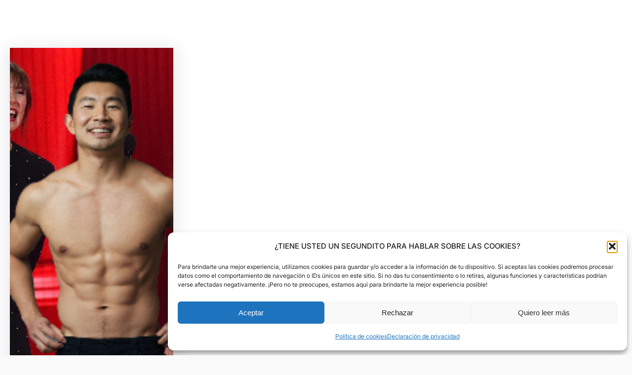

--- FILE ---
content_type: text/html; charset=UTF-8
request_url: https://www.babelinfinito.com/tag/simu-liu/
body_size: 8471
content:
<!DOCTYPE html>
<html lang="es" prefix="og: https://ogp.me/ns#">
<head>
	<meta charset="UTF-8" />
	<meta name="viewport" content="width=device-width, initial-scale=1" />

<!-- Optimización para motores de búsqueda de Rank Math -  https://rankmath.com/ -->
<meta name="robots" content="follow, noindex"/>
<meta property="og:locale" content="es_ES" />
<meta property="og:type" content="article" />
<meta property="og:title" content="simu liu archivos -" />
<meta property="og:url" content="https://www.babelinfinito.com/tag/simu-liu/" />
<meta property="og:site_name" content="Babel Infinito" />
<meta property="og:image" content="https://www.babelinfinito.com/wp-content/uploads/2021/10/cropped-perfil-babel-infinito-1-scaled-1-1024x314.jpg" />
<meta property="og:image:secure_url" content="https://www.babelinfinito.com/wp-content/uploads/2021/10/cropped-perfil-babel-infinito-1-scaled-1-1024x314.jpg" />
<meta property="og:image:width" content="1024" />
<meta property="og:image:height" content="314" />
<meta property="og:image:alt" content="cropped-perfil-babel-infinito-1-scaled-1.jpg" />
<meta property="og:image:type" content="image/jpeg" />
<meta name="twitter:card" content="summary_large_image" />
<meta name="twitter:title" content="simu liu archivos -" />
<meta name="twitter:image" content="https://www.babelinfinito.com/wp-content/uploads/2021/10/cropped-perfil-babel-infinito-1-scaled-1-1024x314.jpg" />
<meta name="twitter:label1" content="Entradas" />
<meta name="twitter:data1" content="1" />
<script type="application/ld+json" class="rank-math-schema">{"@context":"https://schema.org","@graph":[{"@type":"Person","@id":"https://www.babelinfinito.com/#person","name":"Babel Infinito","sameAs":["https://www.linkedin.com/in/leandro-men%c3%a9ndez-3353221b/"],"image":{"@type":"ImageObject","@id":"https://www.babelinfinito.com/#logo","url":"https://www.babelinfinito.com/wp-content/uploads/2021/10/perfil-babel-infinito-isotipo-1-scaled.jpg","contentUrl":"https://www.babelinfinito.com/wp-content/uploads/2021/10/perfil-babel-infinito-isotipo-1-scaled.jpg","caption":"Babel Infinito","inLanguage":"es","width":"2560","height":"2560"}},{"@type":"WebSite","@id":"https://www.babelinfinito.com/#website","url":"https://www.babelinfinito.com","name":"Babel Infinito","alternateName":"Las series sobre las que quieres escuchar hablar","publisher":{"@id":"https://www.babelinfinito.com/#person"},"inLanguage":"es"},{"@type":"BreadcrumbList","@id":"https://www.babelinfinito.com/tag/simu-liu/#breadcrumb","itemListElement":[{"@type":"ListItem","position":"1","item":{"@id":"https://www.babelinfinito.com","name":"Inicio"}},{"@type":"ListItem","position":"2","item":{"@id":"https://www.babelinfinito.com/tag/simu-liu/","name":"simu liu"}}]},{"@type":"CollectionPage","@id":"https://www.babelinfinito.com/tag/simu-liu/#webpage","url":"https://www.babelinfinito.com/tag/simu-liu/","name":"simu liu archivos -","isPartOf":{"@id":"https://www.babelinfinito.com/#website"},"inLanguage":"es","breadcrumb":{"@id":"https://www.babelinfinito.com/tag/simu-liu/#breadcrumb"}}]}</script>
<!-- /Plugin Rank Math WordPress SEO -->

<title>simu liu archivos -</title>
<link rel="alternate" type="application/rss+xml" title=" &raquo; Feed" href="https://www.babelinfinito.com/feed/" />
<link rel="alternate" type="application/rss+xml" title=" &raquo; Feed de los comentarios" href="https://www.babelinfinito.com/comments/feed/" />
<link rel="alternate" type="application/rss+xml" title=" &raquo; Etiqueta simu liu del feed" href="https://www.babelinfinito.com/tag/simu-liu/feed/" />

<link data-optimized="2" rel="stylesheet" href="https://www.babelinfinito.com/wp-content/litespeed/css/4689590210007b921f68693355f5f3b7.css?ver=02a76" />























<script src="https://www.babelinfinito.com/wp-includes/js/jquery/jquery.min.js?ver=3.7.1" id="jquery-core-js"></script>
<script src="https://www.babelinfinito.com/wp-includes/js/jquery/jquery-migrate.min.js?ver=3.4.1" id="jquery-migrate-js"></script>
<script id="to-top-js-extra">
var to_top_options = {"scroll_offset":"100","icon_opacity":"50","style":"icon","icon_type":"dashicons-arrow-up-alt2","icon_color":"#ffffff","icon_bg_color":"#000000","icon_size":"32","border_radius":"5","image":"https://www.babelinfinito.com/wp-content/plugins/to-top/admin/images/default.png","image_width":"65","image_alt":"","location":"bottom-right","margin_x":"20","margin_y":"20","show_on_admin":"","enable_autohide":"","autohide_time":"2","enable_hide_small_device":"","small_device_max_width":"640","reset":"0"};
//# sourceURL=to-top-js-extra
</script>
<script async src="https://www.babelinfinito.com/wp-content/plugins/to-top/public/js/to-top-public.js?ver=2.5.5" id="to-top-js"></script>
<link rel="https://api.w.org/" href="https://www.babelinfinito.com/wp-json/" /><link rel="alternate" title="JSON" type="application/json" href="https://www.babelinfinito.com/wp-json/wp/v2/tags/4556" /><link rel="EditURI" type="application/rsd+xml" title="RSD" href="https://www.babelinfinito.com/xmlrpc.php?rsd" />
<meta name="generator" content="WordPress 6.9" />
			
<link rel="icon" href="https://www.babelinfinito.com/wp-content/uploads/2021/10/cropped-perfil-babel-infinito-isotipo-1-scaled-1-32x32.jpg" sizes="32x32" />
<link rel="icon" href="https://www.babelinfinito.com/wp-content/uploads/2021/10/cropped-perfil-babel-infinito-isotipo-1-scaled-1-192x192.jpg" sizes="192x192" />
<link rel="apple-touch-icon" href="https://www.babelinfinito.com/wp-content/uploads/2021/10/cropped-perfil-babel-infinito-isotipo-1-scaled-1-180x180.jpg" />
<meta name="msapplication-TileImage" content="https://www.babelinfinito.com/wp-content/uploads/2021/10/cropped-perfil-babel-infinito-isotipo-1-scaled-1-270x270.jpg" />
</head>

<body data-rsssl=1 data-cmplz=1 class="archive tag tag-simu-liu tag-4556 wp-custom-logo wp-embed-responsive wp-theme-alpha-digital-agency">

<div class="wp-site-blocks"><header class="wp-block-template-part"></header>


<div class="wp-block-group has-background-background-color has-background is-layout-flow wp-container-core-group-is-layout-dd5ee366 wp-block-group-is-layout-flow" style="padding-top:0px;padding-right:0px;padding-bottom:0px;padding-left:0px">


<div class="wp-block-group is-layout-constrained wp-container-core-group-is-layout-0d9221fc wp-block-group-is-layout-constrained" style="padding-top:80px;padding-right:20px;padding-bottom:80px;padding-left:20px">
<main class="wp-block-query alignwide is-layout-flow wp-block-query-is-layout-flow"><ul class="columns-3 alignwide grid-layout wp-block-post-template is-layout-grid wp-container-core-post-template-is-layout-6d3fbd8f wp-block-post-template-is-layout-grid"><li class="wp-block-post post-8541 post type-post status-publish format-standard has-post-thumbnail hentry category-marvel category-peliculas-marvel category-shang-chi tag-altura tag-carrera tag-edad tag-filmografia tag-shang-chi tag-simu-liu">

<div class="wp-block-group has-background-background-color has-shadow-dark animated animated-fadeInUp is-layout-constrained wp-container-core-group-is-layout-da976f36 wp-block-group-is-layout-constrained" style="padding-top:0px;padding-right:0px;padding-bottom:0px;padding-left:0px"><figure class="alignwide no-padding wp-block-post-featured-image"><a href="https://www.babelinfinito.com/simu-liu-nueva-estrella-marvel/" target="_self"  ><img width="1280" height="720" src="https://www.babelinfinito.com/wp-content/uploads/2021/05/Simu-Liu-Shang-Chi-Marvel.png" class="attachment-post-thumbnail size-post-thumbnail wp-post-image" alt="SIMU LIU: ¿QUIÉN ES LA NUEVA ESTRELLA DE MARVEL?" style="object-fit:cover;" decoding="async" fetchpriority="high" srcset="https://www.babelinfinito.com/wp-content/uploads/2021/05/Simu-Liu-Shang-Chi-Marvel.png 1280w, https://www.babelinfinito.com/wp-content/uploads/2021/05/Simu-Liu-Shang-Chi-Marvel-600x338.png 600w, https://www.babelinfinito.com/wp-content/uploads/2021/05/Simu-Liu-Shang-Chi-Marvel-300x169.png 300w, https://www.babelinfinito.com/wp-content/uploads/2021/05/Simu-Liu-Shang-Chi-Marvel-1024x576.png 1024w, https://www.babelinfinito.com/wp-content/uploads/2021/05/Simu-Liu-Shang-Chi-Marvel-768x432.png 768w, https://www.babelinfinito.com/wp-content/uploads/2021/05/Simu-Liu-Shang-Chi-Marvel-100x56.png 100w, https://www.babelinfinito.com/wp-content/uploads/2021/05/Simu-Liu-Shang-Chi-Marvel-150x84.png 150w" sizes="(max-width: 1280px) 100vw, 1280px" /></a></figure>


<div class="wp-block-group alignwide has-dark-gray-background-color has-background is-layout-flow wp-container-core-group-is-layout-f6195907 wp-block-group-is-layout-flow" style="margin-top:0px;padding-top:40px;padding-right:40px;padding-bottom:40px;padding-left:40px"><h3 style="font-size:1.3rem;font-style:normal;font-weight:600;line-height:1.4;" class="alignwide wp-block-post-title"><a href="https://www.babelinfinito.com/simu-liu-nueva-estrella-marvel/" target="_self" >SIMU LIU: ¿QUIÉN ES LA NUEVA ESTRELLA DE MARVEL?</a></h3>


<div class="wp-block-group is-nowrap is-layout-flex wp-container-core-group-is-layout-6c531013 wp-block-group-is-layout-flex"><div class="wp-block-post-author has-small-font-size"><div class="wp-block-post-author__avatar"><img alt='' src='https://secure.gravatar.com/avatar/128ed2bd99c18239af830e356fa5cc0d4b704a8ff6f99fe74fc728bf42d38eb0?s=24&#038;d=mm&#038;r=g' srcset='https://secure.gravatar.com/avatar/128ed2bd99c18239af830e356fa5cc0d4b704a8ff6f99fe74fc728bf42d38eb0?s=48&#038;d=mm&#038;r=g 2x' class='avatar avatar-24 photo' height='24' width='24' decoding='async'/></div><div class="wp-block-post-author__content"><p class="wp-block-post-author__name">ajenoaltiempo</p></div></div>

<div class="wp-block-post-date has-small-font-size"><time datetime="2021-05-19T02:47:32+01:00"><a href="https://www.babelinfinito.com/simu-liu-nueva-estrella-marvel/">May 19, 2021</a></time></div></div>


<div class="wp-block-post-excerpt"><p class="wp-block-post-excerpt__excerpt">Simu Liu se ha convertido en la nueva estrella de Marvel sin necesidad de que Shang-Chi fuera estrenada. ¿Qué secretos esconde este actor?</p><p class="wp-block-post-excerpt__more-text"><a class="wp-block-post-excerpt__more-link" href="https://www.babelinfinito.com/simu-liu-nueva-estrella-marvel/">Know More<a role="textbox" aria-label="&quot;Read more&quot; link text" class="block-editor-rich-text__editable wp-block-post-excerpt__more-link rich-text" style="font-size: revert;background-color: initial;font-family: var(--wp--preset--font-family--roboto);min-width: 1px"></a></a></p></div></div>
</div>



<div style="height:20px" aria-hidden="true" class="wp-block-spacer"></div>

</li></ul>

</main>
</div>
</div>


<footer class="wp-block-template-part">
<div class="wp-block-group alignfull footer-wrap-box has-primary-background-color has-text-color has-background has-link-color wp-elements-68816868a5c3be96e00a186924375dec is-layout-constrained wp-container-core-group-is-layout-a819fccb wp-block-group-is-layout-constrained" style="color:#b7b7b7;padding-top:2rem;padding-right:0;padding-bottom:0rem;padding-left:0">
<div class="wp-block-group alignfull animated animated-fadeInUp has-background-color has-foreground-background-color has-text-color has-background has-link-color wp-elements-00804e56f04516e64078cee8d0795c6a is-layout-constrained wp-block-group-is-layout-constrained" style="padding-top:15px;padding-bottom:15px">
<div class="wp-block-group alignwide is-content-justification-center is-layout-flex wp-container-core-group-is-layout-81a7f686 wp-block-group-is-layout-flex">
<div class="wp-block-group alignwide is-nowrap is-layout-flex wp-container-core-group-is-layout-6c531013 wp-block-group-is-layout-flex">
<p class="has-text-align-center has-white-color has-text-color has-link-color wp-elements-e28c60911bac2a0199ca504cd878b28b"><a href="https://www.thealphablocks.com/themes/free-digital-agency-wordpress-theme/">Digital Agency WordPress Theme</a> | Tema que funciona con WordPress</p>
</div>
</div>
</div>
</div>
</footer></div>
<script type="speculationrules">
{"prefetch":[{"source":"document","where":{"and":[{"href_matches":"/*"},{"not":{"href_matches":["/wp-*.php","/wp-admin/*","/wp-content/uploads/*","/wp-content/*","/wp-content/plugins/*","/wp-content/themes/alpha-digital-agency/*","/*\\?(.+)"]}},{"not":{"selector_matches":"a[rel~=\"nofollow\"]"}},{"not":{"selector_matches":".no-prefetch, .no-prefetch a"}}]},"eagerness":"conservative"}]}
</script>
<span aria-hidden="true" id="to_top_scrollup" class="dashicons dashicons-arrow-up-alt2"><span class="screen-reader-text">Scroll Up</span></span>
<!-- Consent Management powered by Complianz | GDPR/CCPA Cookie Consent https://wordpress.org/plugins/complianz-gdpr -->
<div id="cmplz-cookiebanner-container"><div class="cmplz-cookiebanner cmplz-hidden banner-1 bottom-right-view-preferences optin cmplz-bottom-right cmplz-categories-type-view-preferences" aria-modal="true" data-nosnippet="true" role="dialog" aria-live="polite" aria-labelledby="cmplz-header-1-optin" aria-describedby="cmplz-message-1-optin">
	<div class="cmplz-header">
		<div class="cmplz-logo"></div>
		<div class="cmplz-title" id="cmplz-header-1-optin">¿TIENE USTED UN SEGUNDITO PARA HABLAR SOBRE LAS COOKIES?</div>
		<div class="cmplz-close" tabindex="0" role="button" aria-label="Cerrar ventana">
			<svg aria-hidden="true" focusable="false" data-prefix="fas" data-icon="times" class="svg-inline--fa fa-times fa-w-11" role="img" xmlns="http://www.w3.org/2000/svg" viewBox="0 0 352 512"><path fill="currentColor" d="M242.72 256l100.07-100.07c12.28-12.28 12.28-32.19 0-44.48l-22.24-22.24c-12.28-12.28-32.19-12.28-44.48 0L176 189.28 75.93 89.21c-12.28-12.28-32.19-12.28-44.48 0L9.21 111.45c-12.28 12.28-12.28 32.19 0 44.48L109.28 256 9.21 356.07c-12.28 12.28-12.28 32.19 0 44.48l22.24 22.24c12.28 12.28 32.2 12.28 44.48 0L176 322.72l100.07 100.07c12.28 12.28 32.2 12.28 44.48 0l22.24-22.24c12.28-12.28 12.28-32.19 0-44.48L242.72 256z"></path></svg>
		</div>
	</div>

	<div class="cmplz-divider cmplz-divider-header"></div>
	<div class="cmplz-body">
		<div class="cmplz-message" id="cmplz-message-1-optin">Para brindarte una mejor experiencia, utilizamos cookies para guardar y/o acceder a la información de tu dispositivo. Si aceptas las cookies podremos procesar datos como el comportamiento de navegación o IDs únicos en este sitio. Si no das tu consentimiento o lo retiras, algunas funciones y características podrían verse afectadas negativamente. ¡Pero no te preocupes, estamos aquí para brindarte la mejor experiencia posible!</div>
		<!-- categories start -->
		<div class="cmplz-categories">
			<details class="cmplz-category cmplz-functional" >
				<summary>
						<span class="cmplz-category-header">
							<span class="cmplz-category-title">Funcionales</span>
							<span class='cmplz-always-active'>
								<span class="cmplz-banner-checkbox">
									<input type="checkbox"
										   id="cmplz-functional-optin"
										   data-category="cmplz_functional"
										   class="cmplz-consent-checkbox cmplz-functional"
										   size="40"
										   value="1"/>
									<label class="cmplz-label" for="cmplz-functional-optin"><span class="screen-reader-text">Funcionales</span></label>
								</span>
								Siempre activo							</span>
							<span class="cmplz-icon cmplz-open">
								<svg xmlns="http://www.w3.org/2000/svg" viewBox="0 0 448 512"  height="18" ><path d="M224 416c-8.188 0-16.38-3.125-22.62-9.375l-192-192c-12.5-12.5-12.5-32.75 0-45.25s32.75-12.5 45.25 0L224 338.8l169.4-169.4c12.5-12.5 32.75-12.5 45.25 0s12.5 32.75 0 45.25l-192 192C240.4 412.9 232.2 416 224 416z"/></svg>
							</span>
						</span>
				</summary>
				<div class="cmplz-description">
					<span class="cmplz-description-functional">El almacenamiento o acceso técnico es estrictamente necesario para el propósito de habilitar el uso de un servicio específico solicitado por el suscriptor o usuario, o con el único fin de llevar a cabo la transmisión de una comunicación a través de una red de comunicaciones electrónicas.</span>
				</div>
			</details>

			<details class="cmplz-category cmplz-preferences" >
				<summary>
						<span class="cmplz-category-header">
							<span class="cmplz-category-title">Preferencias</span>
							<span class="cmplz-banner-checkbox">
								<input type="checkbox"
									   id="cmplz-preferences-optin"
									   data-category="cmplz_preferences"
									   class="cmplz-consent-checkbox cmplz-preferences"
									   size="40"
									   value="1"/>
								<label class="cmplz-label" for="cmplz-preferences-optin"><span class="screen-reader-text">Preferencias</span></label>
							</span>
							<span class="cmplz-icon cmplz-open">
								<svg xmlns="http://www.w3.org/2000/svg" viewBox="0 0 448 512"  height="18" ><path d="M224 416c-8.188 0-16.38-3.125-22.62-9.375l-192-192c-12.5-12.5-12.5-32.75 0-45.25s32.75-12.5 45.25 0L224 338.8l169.4-169.4c12.5-12.5 32.75-12.5 45.25 0s12.5 32.75 0 45.25l-192 192C240.4 412.9 232.2 416 224 416z"/></svg>
							</span>
						</span>
				</summary>
				<div class="cmplz-description">
					<span class="cmplz-description-preferences">El almacenamiento o acceso técnico es necesario para la finalidad legítima de almacenar preferencias no solicitadas por el abonado o usuario.</span>
				</div>
			</details>

			<details class="cmplz-category cmplz-statistics" >
				<summary>
						<span class="cmplz-category-header">
							<span class="cmplz-category-title">Estadísticas</span>
							<span class="cmplz-banner-checkbox">
								<input type="checkbox"
									   id="cmplz-statistics-optin"
									   data-category="cmplz_statistics"
									   class="cmplz-consent-checkbox cmplz-statistics"
									   size="40"
									   value="1"/>
								<label class="cmplz-label" for="cmplz-statistics-optin"><span class="screen-reader-text">Estadísticas</span></label>
							</span>
							<span class="cmplz-icon cmplz-open">
								<svg xmlns="http://www.w3.org/2000/svg" viewBox="0 0 448 512"  height="18" ><path d="M224 416c-8.188 0-16.38-3.125-22.62-9.375l-192-192c-12.5-12.5-12.5-32.75 0-45.25s32.75-12.5 45.25 0L224 338.8l169.4-169.4c12.5-12.5 32.75-12.5 45.25 0s12.5 32.75 0 45.25l-192 192C240.4 412.9 232.2 416 224 416z"/></svg>
							</span>
						</span>
				</summary>
				<div class="cmplz-description">
					<span class="cmplz-description-statistics">The technical storage or access that is used exclusively for statistical purposes.</span>
					<span class="cmplz-description-statistics-anonymous">El almacenamiento o acceso técnico que se utiliza exclusivamente con fines estadísticos anónimos. Sin un requerimiento, el cumplimiento voluntario por parte de tu proveedor de servicios de Internet, o los registros adicionales de un tercero, la información almacenada o recuperada sólo para este propósito no se puede utilizar para identificarte.</span>
				</div>
			</details>
			<details class="cmplz-category cmplz-marketing" >
				<summary>
						<span class="cmplz-category-header">
							<span class="cmplz-category-title">Marketing</span>
							<span class="cmplz-banner-checkbox">
								<input type="checkbox"
									   id="cmplz-marketing-optin"
									   data-category="cmplz_marketing"
									   class="cmplz-consent-checkbox cmplz-marketing"
									   size="40"
									   value="1"/>
								<label class="cmplz-label" for="cmplz-marketing-optin"><span class="screen-reader-text">Marketing</span></label>
							</span>
							<span class="cmplz-icon cmplz-open">
								<svg xmlns="http://www.w3.org/2000/svg" viewBox="0 0 448 512"  height="18" ><path d="M224 416c-8.188 0-16.38-3.125-22.62-9.375l-192-192c-12.5-12.5-12.5-32.75 0-45.25s32.75-12.5 45.25 0L224 338.8l169.4-169.4c12.5-12.5 32.75-12.5 45.25 0s12.5 32.75 0 45.25l-192 192C240.4 412.9 232.2 416 224 416z"/></svg>
							</span>
						</span>
				</summary>
				<div class="cmplz-description">
					<span class="cmplz-description-marketing">The technical storage or access is required to create user profiles to send advertising, or to track the user on a website or across several websites for similar marketing purposes.</span>
				</div>
			</details>
		</div><!-- categories end -->
			</div>

	<div class="cmplz-links cmplz-information">
		<ul>
			<li><a class="cmplz-link cmplz-manage-options cookie-statement" href="#" data-relative_url="#cmplz-manage-consent-container">Administrar opciones</a></li>
			<li><a class="cmplz-link cmplz-manage-third-parties cookie-statement" href="#" data-relative_url="#cmplz-cookies-overview">Gestionar los servicios</a></li>
			<li><a class="cmplz-link cmplz-manage-vendors tcf cookie-statement" href="#" data-relative_url="#cmplz-tcf-wrapper">Gestionar {vendor_count} proveedores</a></li>
			<li><a class="cmplz-link cmplz-external cmplz-read-more-purposes tcf" target="_blank" rel="noopener noreferrer nofollow" href="https://cookiedatabase.org/tcf/purposes/" aria-label="Lee más acerca de los fines de TCF en la base de datos de cookies">Leer más sobre estos propósitos</a></li>
		</ul>
			</div>

	<div class="cmplz-divider cmplz-footer"></div>

	<div class="cmplz-buttons">
		<button class="cmplz-btn cmplz-accept">Aceptar</button>
		<button class="cmplz-btn cmplz-deny">Rechazar</button>
		<button class="cmplz-btn cmplz-view-preferences">Quiero leer más</button>
		<button class="cmplz-btn cmplz-save-preferences">Guardar las preferencias</button>
		<a class="cmplz-btn cmplz-manage-options tcf cookie-statement" href="#" data-relative_url="#cmplz-manage-consent-container">Quiero leer más</a>
			</div>

	
	<div class="cmplz-documents cmplz-links">
		<ul>
			<li><a class="cmplz-link cookie-statement" href="#" data-relative_url="">{title}</a></li>
			<li><a class="cmplz-link privacy-statement" href="#" data-relative_url="">{title}</a></li>
			<li><a class="cmplz-link impressum" href="#" data-relative_url="">{title}</a></li>
		</ul>
			</div>
</div>
</div>
					<div id="cmplz-manage-consent" data-nosnippet="true"><button class="cmplz-btn cmplz-hidden cmplz-manage-consent manage-consent-1">¿Tiene usted un minutito para hablar sobre las Cookies?</button>

</div><script id="wp-block-template-skip-link-js-after">
	( function() {
		var skipLinkTarget = document.querySelector( 'main' ),
			sibling,
			skipLinkTargetID,
			skipLink;

		// Early exit if a skip-link target can't be located.
		if ( ! skipLinkTarget ) {
			return;
		}

		/*
		 * Get the site wrapper.
		 * The skip-link will be injected in the beginning of it.
		 */
		sibling = document.querySelector( '.wp-site-blocks' );

		// Early exit if the root element was not found.
		if ( ! sibling ) {
			return;
		}

		// Get the skip-link target's ID, and generate one if it doesn't exist.
		skipLinkTargetID = skipLinkTarget.id;
		if ( ! skipLinkTargetID ) {
			skipLinkTargetID = 'wp--skip-link--target';
			skipLinkTarget.id = skipLinkTargetID;
		}

		// Create the skip link.
		skipLink = document.createElement( 'a' );
		skipLink.classList.add( 'skip-link', 'screen-reader-text' );
		skipLink.id = 'wp-skip-link';
		skipLink.href = '#' + skipLinkTargetID;
		skipLink.innerText = 'Saltar al contenido';

		// Inject the skip link.
		sibling.parentElement.insertBefore( skipLink, sibling );
	}() );
	
//# sourceURL=wp-block-template-skip-link-js-after
</script>
<script id="cmplz-cookiebanner-js-extra">
var complianz = {"prefix":"cmplz_","user_banner_id":"1","set_cookies":[],"block_ajax_content":"","banner_version":"29","version":"7.4.4.2","store_consent":"","do_not_track_enabled":"1","consenttype":"optin","region":"eu","geoip":"","dismiss_timeout":"","disable_cookiebanner":"","soft_cookiewall":"","dismiss_on_scroll":"","cookie_expiry":"365","url":"https://www.babelinfinito.com/wp-json/complianz/v1/","locale":"lang=es&locale=es_ES","set_cookies_on_root":"","cookie_domain":"","current_policy_id":"33","cookie_path":"/","categories":{"statistics":"estad\u00edsticas","marketing":"m\u00e1rketing"},"tcf_active":"","placeholdertext":"Haz clic para aceptar cookies de marketing y permitir este contenido","css_file":"https://www.babelinfinito.com/wp-content/uploads/complianz/css/banner-{banner_id}-{type}.css?v=29","page_links":{"eu":{"cookie-statement":{"title":"Pol\u00edtica de cookies","url":"https://www.babelinfinito.com/politica-de-cookies-infinitas/"},"privacy-statement":{"title":"Declaraci\u00f3n de privacidad","url":"https://www.babelinfinito.com/politica-de-privacidad-infinita/"}}},"tm_categories":"","forceEnableStats":"","preview":"","clean_cookies":"","aria_label":"Haz clic para aceptar cookies de marketing y permitir este contenido"};
//# sourceURL=cmplz-cookiebanner-js-extra
</script>
<script defer src="https://www.babelinfinito.com/wp-content/plugins/complianz-gdpr/cookiebanner/js/complianz.min.js?ver=1765982105" id="cmplz-cookiebanner-js"></script>
<script id="wp-emoji-settings" type="application/json">
{"baseUrl":"https://s.w.org/images/core/emoji/17.0.2/72x72/","ext":".png","svgUrl":"https://s.w.org/images/core/emoji/17.0.2/svg/","svgExt":".svg","source":{"concatemoji":"https://www.babelinfinito.com/wp-includes/js/wp-emoji-release.min.js?ver=6.9"}}
</script>
<script type="module">
/*! This file is auto-generated */
const a=JSON.parse(document.getElementById("wp-emoji-settings").textContent),o=(window._wpemojiSettings=a,"wpEmojiSettingsSupports"),s=["flag","emoji"];function i(e){try{var t={supportTests:e,timestamp:(new Date).valueOf()};sessionStorage.setItem(o,JSON.stringify(t))}catch(e){}}function c(e,t,n){e.clearRect(0,0,e.canvas.width,e.canvas.height),e.fillText(t,0,0);t=new Uint32Array(e.getImageData(0,0,e.canvas.width,e.canvas.height).data);e.clearRect(0,0,e.canvas.width,e.canvas.height),e.fillText(n,0,0);const a=new Uint32Array(e.getImageData(0,0,e.canvas.width,e.canvas.height).data);return t.every((e,t)=>e===a[t])}function p(e,t){e.clearRect(0,0,e.canvas.width,e.canvas.height),e.fillText(t,0,0);var n=e.getImageData(16,16,1,1);for(let e=0;e<n.data.length;e++)if(0!==n.data[e])return!1;return!0}function u(e,t,n,a){switch(t){case"flag":return n(e,"\ud83c\udff3\ufe0f\u200d\u26a7\ufe0f","\ud83c\udff3\ufe0f\u200b\u26a7\ufe0f")?!1:!n(e,"\ud83c\udde8\ud83c\uddf6","\ud83c\udde8\u200b\ud83c\uddf6")&&!n(e,"\ud83c\udff4\udb40\udc67\udb40\udc62\udb40\udc65\udb40\udc6e\udb40\udc67\udb40\udc7f","\ud83c\udff4\u200b\udb40\udc67\u200b\udb40\udc62\u200b\udb40\udc65\u200b\udb40\udc6e\u200b\udb40\udc67\u200b\udb40\udc7f");case"emoji":return!a(e,"\ud83e\u1fac8")}return!1}function f(e,t,n,a){let r;const o=(r="undefined"!=typeof WorkerGlobalScope&&self instanceof WorkerGlobalScope?new OffscreenCanvas(300,150):document.createElement("canvas")).getContext("2d",{willReadFrequently:!0}),s=(o.textBaseline="top",o.font="600 32px Arial",{});return e.forEach(e=>{s[e]=t(o,e,n,a)}),s}function r(e){var t=document.createElement("script");t.src=e,t.defer=!0,document.head.appendChild(t)}a.supports={everything:!0,everythingExceptFlag:!0},new Promise(t=>{let n=function(){try{var e=JSON.parse(sessionStorage.getItem(o));if("object"==typeof e&&"number"==typeof e.timestamp&&(new Date).valueOf()<e.timestamp+604800&&"object"==typeof e.supportTests)return e.supportTests}catch(e){}return null}();if(!n){if("undefined"!=typeof Worker&&"undefined"!=typeof OffscreenCanvas&&"undefined"!=typeof URL&&URL.createObjectURL&&"undefined"!=typeof Blob)try{var e="postMessage("+f.toString()+"("+[JSON.stringify(s),u.toString(),c.toString(),p.toString()].join(",")+"));",a=new Blob([e],{type:"text/javascript"});const r=new Worker(URL.createObjectURL(a),{name:"wpTestEmojiSupports"});return void(r.onmessage=e=>{i(n=e.data),r.terminate(),t(n)})}catch(e){}i(n=f(s,u,c,p))}t(n)}).then(e=>{for(const n in e)a.supports[n]=e[n],a.supports.everything=a.supports.everything&&a.supports[n],"flag"!==n&&(a.supports.everythingExceptFlag=a.supports.everythingExceptFlag&&a.supports[n]);var t;a.supports.everythingExceptFlag=a.supports.everythingExceptFlag&&!a.supports.flag,a.supports.everything||((t=a.source||{}).concatemoji?r(t.concatemoji):t.wpemoji&&t.twemoji&&(r(t.twemoji),r(t.wpemoji)))});
//# sourceURL=https://www.babelinfinito.com/wp-includes/js/wp-emoji-loader.min.js
</script>
<!-- Statistics script Complianz GDPR/CCPA -->
						<script type="text/plain"							data-category="statistics">window['gtag_enable_tcf_support'] = false;
window.dataLayer = window.dataLayer || [];
function gtag(){dataLayer.push(arguments);}
gtag('js', new Date());
gtag('config', '', {
	cookie_flags:'secure;samesite=none',
	'anonymize_ip': true
});
</script></body>
</html>


<!-- Page supported by LiteSpeed Cache 7.7 on 2026-01-26 08:38:22 -->